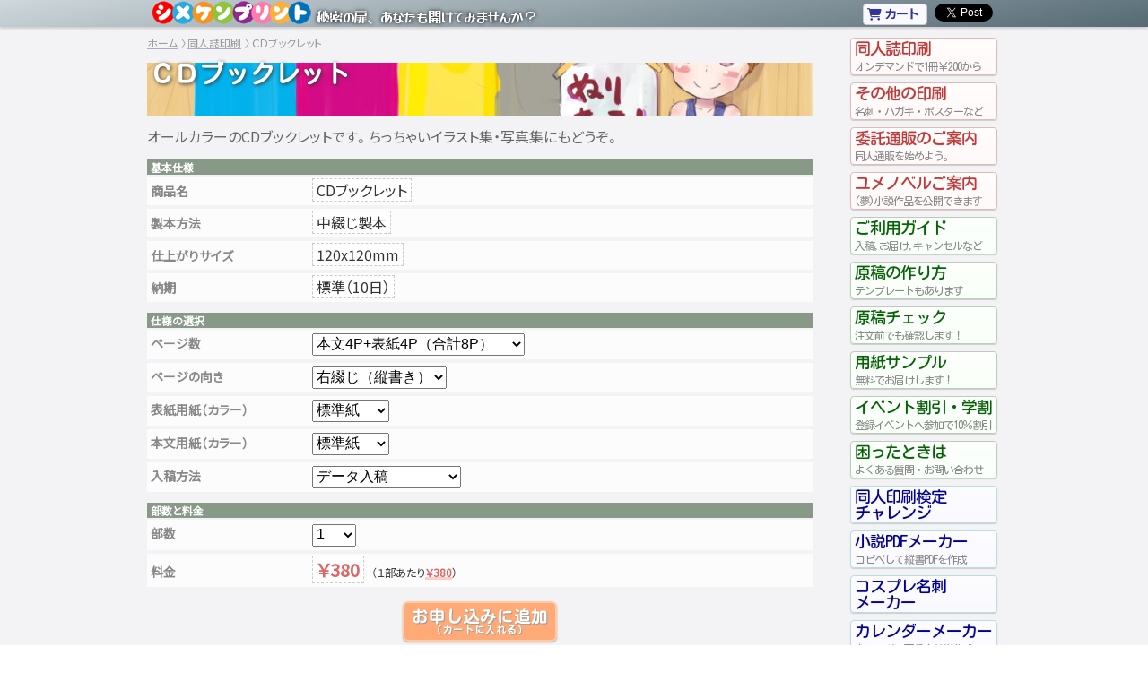

--- FILE ---
content_type: text/html; charset=UTF-8
request_url: https://shimeken.com/print/item/cd_saddlestich
body_size: 17086
content:
<!DOCTYPE html>
<html>
	<head>
		<link rel="stylesheet" href="https://cdnjs.cloudflare.com/ajax/libs/font-awesome/6.4.2/css/all.min.css" integrity="sha512-z3gLpd7yknf1YoNbCzqRKc4qyor8gaKU1qmn+CShxbuBusANI9QpRohGBreCFkKxLhei6S9CQXFEbbKuqLg0DA==" crossorigin="anonymous" referrerpolicy="no-referrer" />
		<style>.async-hide { opacity: 0 !important} </style>
		<!-- Google tag (gtag.js) -->
		<script async src="https://www.googletagmanager.com/gtag/js"></script>
		<script>
			window.dataLayer = window.dataLayer || [];
			function gtag(){dataLayer.push(arguments);}
			gtag('js', new Date());
			gtag('config', 'G-YD8RQVPMEV');	//shimeken.com
		</script>

		<!-- Optimize Next -->
		<script>(function(p,r,o,j,e,c,t,g){
		p['_'+t]={};g=r.createElement('script');g.src='https://www.googletagmanager.com/gtm.js?id=GTM-'+t;r[o].prepend(g);
		g=r.createElement('style');g.innerText='.'+e+t+'{visibility:hidden!important}';r[o].prepend(g);
		r[o][j].add(e+t);setTimeout(function(){if(r[o][j].contains(e+t)){r[o][j].remove(e+t);p['_'+t]=0}},c)
		})(window,document,'documentElement','classList','loading',2000,'NCD4LXHG')</script>
		<!-- End Optimize Next -->

				<meta charset="utf-8">		<title>ＣＤブックレット｜シメケンプリント</title>		<meta name="description" content="オールカラーのCDブックレットです。ちっちゃいイラスト集・写真集にもどうぞ。">		<link href="/favicon.ico" type="image/x-icon" rel="icon"><link href="/favicon.ico" type="image/x-icon" rel="shortcut icon">		<meta name="viewport" content="width=device-width,initial-scale=1,shrink-to-fit=no">		<meta name="msvalidate.01" content="4DA6E7511F807EBEBD0B6A0E7C6B98EF">		<meta name="thumbnail" content="https://shimeken.com/img/print/insta_zaiko.jpg">
						<style>/* 基本設定
-------------------------------------------------------------------------------------------------*/
@import url('https://fonts.googleapis.com/css2?family=Noto+Sans+JP:wght@400&display=swap');
@import url('https://fonts.googleapis.com/css2?family=Kosugi+Maru&family=Yusei+Magic&family=Yuji+Syuku&display=swap');
@import url(https://cdn.jsdelivr.net/npm/yakuhanjp@3.3.1/dist/css/yakuhanjp.min.css);
* { margin:0; padding:0; box-sizing:border-box; }
p { margin-bottom:8px; line-height:1.5; }
a { color:#339; text-decoration-color:#aac; }
a:hover { text-decoration:underline; }
ul { list-style:none; }
ol { margin-left:30px; }
ol li { margin-bottom:10px; }
br { line-height:0; }
html { scroll-behavior:smooth; }
body { color:#333; font-family:'YakuHanJP', 'Noto Sans JP', sans-serif; font-weight:400; font-size:16px; font-feature-settings:"palt";}
body { background-color:#f3f3f6; }
body.dark { background:none; background-color:#f3f3e6; }
h2 { color:#343; margin-top:28px; clear:both; font-size:24px; font-weight:normal; margin-bottom:4px; font-family:'Kosugi Maru';}
h3 { margin-top:16px; clear:both; font-size:18px; font-weight:bold; color:#777; }
main h1 {
	font-size:28px; line-height:24px; color:#333; min-height:60px; padding-left:2px; margin:12px 0; font-weight:lighter; text-shadow:0 0 1px #ccc;
	background-color:#fff; background-image:url("//shimeken.com/img/print/title_shimeinu_4.jpg"); background-position:center 60%;
	background-repeat:no-repeat;
	font-family:'Kosugi Maru';
}

/* ページヘッダー */
div.page-header { display:flex; margin-top:4px; margin-bottom:8px;}
div.page-header img { width:auto; height:200px; margin-right:12px; margin-top:4px; }
div.page-header h1 { background:none; background-image:none; background-color:transparent; min-height:0; margin:12px 0; padding:0; font-family:'Yusei Magic';}
@media screen and (max-width:480px) {
	div.page-header { display:block; }
	div.page-header img { width:280px; height:auto; display:block; margin:auto;}
	div.page-header h1 { min-height:0; margin-top:8px; margin-bottom:8px; }
}
/* -------- */

main h2 { padding:0; margin-left:0; margin-bottom:8px; }
section { margin-top:16px; margin-bottom:40px; clear:both; }
section:target>h2:first-child, section:target>h3:first-child {  animation: target 0.5s; animation-iteration-count: 2; }
@keyframes target { 50% {opacity: 0.2;} }
table { border-collapse:collapse; border:solid 2px #aaa; background-color: #fff; width:100%; }
th { border:dotted 1px #aaa; border-left:solid 1px #aaa; }
tr:nth-child(odd) { background-color:#f3f3f3; }
th:first-child { white-space:nowrap; }
td { padding:0 4px; border-right:dotted 1px #aaa; border-bottom:dotted 1px #aaa; }
th:first-child { border-right:solid 1px #aaa; }
tr.header { border-bottom:solid 1px #aaa; }
tr.image td { text-align:center; background-color:#f3f3f3; padding:4px; }
dt { opacity:0.8; margin-bottom:-2px; margin-top:8px; font-size:14px; font-weight:bold; }
div.input { margin-top:4px; padding:4px; padding-top:2px; background-color:#fcfcfc; }
.date b { font-size:28px; font-weight:normal; color:#d66; margin-left:8px; }
form label, main form div.input label.formLabel {
	display:block; font-size:14px; font-weight:bold; color:#888; text-align:left; background-color:transparent; margin:0; width:auto; text-shadow:none; cursor:default;
}
form div.input label input { display:inline-block; vertical-align:middle; margin-right:1px; }
form select, div.input select, form input, div.input input, form textarea { display:block; font-size:16px; }
form input { width:240px; padding:2px; }
form input[type="radio"],form input[type="checkbox"] { width:auto; }
form select { padding-bottom: 4px; }
form select#ItemCover option:nth-child(n+6) { color:#969; }
form select#ItemBody option:nth-child(n+3) { color:#969; }
form select#ItemCover option:after { content:'終了予定'; }
form input[type="submit"], .button, button[type="submit"], a.button {
	width:auto; display:table; margin:auto; margin-top:8px; padding:6px 8px; border-radius:6px; background-color:#ffeedd; font-family:"Kosugi Maru";
	border:1px solid #a9a; text-align:center; font-size:16px; color:#766; cursor: pointer; white-space:normal; box-shadow:0px 1px 2px #aaa;
}
.smallButton, form input.smallButton[type="submit"] {
	font-size:14px; background-color:#fcfcfc; padding:2px 8px; text-decoration:none; color:#888; font-weight:bold;
	cursor:pointer; box-shadow:0px 2px 1px #ccc; margin:4px 0; border-radius:6px;
}
a.smallButton:hover { text-decoration:none; opacity:0.8; box-shadow:none; }
button, .button a, a.button, .smallButton a { color:#666; text-decoration:none; border-radius:6px; padding:4px 8px; }
form button	span.note { font-size:0.6em; display:block; }
form input[type="submit"]:hover, .button:hover, button[type="submit"]:hover { opacity:0.8; box-shadow:none; }
form textarea { width:100%; padding:2px; }
input[type="radio"] { cursor:pointer; }
form div.input div.name { display:inline-block; margin-right:4px; }
form div.date select { display:inline-block; }
form input[type="file"] { background-color:#fff; border:solid 1px #ccc; font-size:16px; }
form input[type="date"] { width:160px; }
form div.zip input { display:inline-block; width:auto; min-width:auto; }
div.radio label, div.checkbox label { display:inline-block; margin:2px 4px; cursor: pointer; }
div.radio label input, div.checkbox label input { display:inline; }
form div.radio.color label { margin-right:4px; font-size:18px; margin-top:-2px;  text-shadow:1px 1px 0px #666;}
form div.radio.color label input { margin-bottom:2px; }
form div.radio label:first-child{ font-size:14px; display:block; text-shadow:none; margin-top:0; }
div.radio.font label input { margin-bottom:6px; }
div.submit { text-align:center; margin-left:auto; margin-right:auto;}
.invalid { color:#aaa; }
table caption { font-weight:bold; text-align:left; }
div.wrapper { width:960px; margin:0 auto; display:flex; justify-content:space-between; }
ul.crumb li { display:inline-block; font-size:12px; color:#999; }
ul.crumb li a { color:#999; }
ul.crumb li:after { content:"〉"; margin-left:4px; font-size:12px; }
ul.crumb li:last-child:after { content:''; }
@keyframes blink { 0%, 100% { opacity: 1; } 50% { opacity: 0.3; } }
.message {
	background-color:#fff; background-image:url(//shimeken.com/img/icon/icon_alpha_normal_1.jpg); background-repeat:no-repeat; background-size:60px 60px; min-height:60px;
	padding:2px; padding-left:68px; padding-bottom:16px; font-size:16px; font-weight:bold; border-radius:12px; margin:24px auto; color:#97c; border:solid 2px #a9b; line-height:1.3;
	animation: blink 1s ease-in-out 2; cursor: pointer;
	position:relative;
}
.message.success { background-image:url(//shimeken.com/img/icon/icon_alpha_happy.jpg); color: #393; border-color:#393; }
.message.error { background-image:url(//shimeken.com/img/icon/icon_alpha_surprise.jpg); color:#c33; border-color:#faa; }
.message.hidden { display:none; }
.message:after { display:block; content:'※このメッセージ表示はタップ/クリックで消去できます'; color:#999; font-size:11px; font-weight:normal; position:absolute; bottom:2px; right:4px; }
ul.index { margin-top:4px; margin-bottom:20px; line-height:24px; }
ul.index i { font-style:normal; color:#999; }
ul.index li { list-style:none; }
ul.index li:before { content:"\f0da"; font-family:FontAwesome; margin-right:4px; }
div.description { font-size:16px; color:#666; margin-bottom:16px; line-height:20px; }
ul.list { margin-top:4px; }
ul.list, ul.description { padding-left:24px; }
ul.list li, ul.description li { list-style:circle; margin-bottom:8px; line-height:1.4em; }
ul.list ul.list { background-color:#f3f3f3; padding-top:2px; padding-bottom:2px; }
ul.list ul.list li{ list-style:disc; margin:4px; }
.error-message, .errMsg { color:#d66; }
strong { background: linear-gradient(transparent 80%, #ffcccc 80%); }
.link { text-align:center; display:block; margin:8px 0; font-size:20px; background-color:#e9e9ff; padding:8px 2px; font-family:'Kosugi Maru'; border-radius:8px; }
a.link:before{ content:"\f0da"; font-family:FontAwesome; margin-right:4px; }
div.strong, ul.strong { margin:8px 0; background-color:#fff6f6; padding:8px 0; font-size:20px; text-align:center; }
ul.strong { text-align:left; padding-left:40px; }

div.figure {
	display:flex; flex-wrap:wrap; align-items:flex-start; justify-content:center; gap:20px 12px;
	border:dashed 2px #ccc; border-radius:8px; margin:4px auto; padding:4px; background-color:#fff;}
div.figure .figcaption { margin:0; font-size:12px; }
div.figure>div { text-align:center; width:200px;}
div.figure img { width:auto; }
div.figure div img { width:100%; }
div.figure .large { width:360px !important; }
div.figure div.zoom-guide { width:100%; color:#888; font-size:12px; font-weight:bold; margin-bottom:-8px; }
div.figure.border-img img { border:solid 1px #ccc; }
@media screen and (max-width:480px) {
	div.figure { gap:12px 8px;}
	div.figure>div { width:48%; }
}

summary { cursor: pointer; text-decoration:underline; }

.memo { margin:0; padding:0; font-size:12px; background-color:transparent; }
div#loading {
	display:none; background-position:50% 32px; background-size:80px;
	background-image:url("//shimeken.com/img/loading.gif"); background-repeat:no-repeat; background-color:#fff;
	position:fixed; z-index:99; text-align:center; box-shadow:0 0 2px #999; border-radius:3px;
	width:320px; top:50%; left:50%; margin-left:-160px; margin-top:-160px;
	font-size:16px; font-weight:bold; color:#777; padding-top:120px; padding-bottom:20px;
}
div.plus { font-size:32px; font-weight:bold; color:#666; }
div.errorPopup { display:none; background-color:#fff;
	position:fixed; z-index:99; text-align:center; box-shadow:0 0 2px #999; border-radius:3px;
	width:360px; top:50%; left:50%; margin-left:-180px; margin-top:-180px;
	font-size:16px; font-weight:bold; color:#d66; padding:20px 4px; }
div.ad { background: linear-gradient(4deg,#fff0f0, #f0f0ff); padding:2px; text-align:center; margin:auto; }
div.ad h2 { margin:2px;  font-size:12px; }
details.ad { text-align:center; }
details.ad summary {
	text-align:center; font-size:12px; font-weight:normal; padding:4px 2px; background: linear-gradient(45deg, #aa99cc, #ee99aa); color:#fff;
	margin:0 1%; margin-bottom:4px; border-radius:4px;
}
h2.ad { text-align:center; font-size:12px; color:#aaa; margin-top:2px; margin-bottom:4px; font-weight:bold; }
.highlight { background-color:#ff0; font-weight:bold; }
.micro { font-size:14px; color:#888; font-weight:bold; }
ul.micro { text-align:left; }
ul.micro li { margin:4px; }
div.micro_submit { font-size:12px; color:#999; font-weight:bold; text-align:center; margin-top:12px; }
label span.micro { font-size:11px; color:#999; margin-left:4px; }
.b { display:none; }
figcaption { text-align:center; margin-bottom:8px; line-height:1.1em; }
.reference { color:#99c; margin-top:8px; font-size:16px; font-weight:bold; display:block; }
.reference:before { content:"⇒ "; }
div.release_date { text-align:right; font-size:14px; color:#999; margin-top:-12px; }
time[itemprop="published"] { display:block; font-size:12px; color:#999; text-align:right; margin-top:-10px; margin-bottom:8px;}
a.external:after { content:"\f35d"; font-family:FontAwesome; vertical-align:super; font-size:0.7em; margin:1px; }
a img:hover { opacity:0.8; box-shadow:0 0 2px #aaa; }

iframe.youTube, iframe.youtube{ width:560px; height:315px; display:block; margin:40px auto; }

div.alphaMemo {
	border:solid 2px #ccc; border-radius:8px; padding:4px; font-size:14px; margin-left:68px; min-height:64px; font-family:'Kosugi Maru'; color:#97a;
}

/* zoom処理基本処理 ※ここでは.largeの大きさなどは設定せず、各ページで設定する */
@keyframes wobble {
	0%   { transform: rotate(0deg) }
	20%  { transform: rotate(-1deg) }
	40%  { transform: rotate(1deg) }
	100% { transform: rotate(0deg) }
}
.zoom-effect { animation: wobble 0.8s ease; }
.zoom { cursor:zoom-in; position: relative;}
.zoom.large { cursor:zoom-out; }
.zoom:after { content:"\f00e"; font-family: FontAwesome; position:absolute; top:-8px; right:-8px; font-size:16px; opacity:0.2; pointer-events:none; }
.zoom.large:after { content:"\f010"; }

@media screen and (max-width:480px) {
	iframe.youTube, iframe.youtube{ width:98%; height:320px; display:block; margin:40px auto; }
}

@media screen and (max-width:480px) {
	div.flow div { width:auto; white-space:normal; font-size:16px; }
}
/* レイアウト
-------------------------------------------------------------------------------------------------*/
header { min-width:960px; background-color:#fff0e6; box-shadow:0px 2px 3px #ccc; height:30px; }
header div.wrapper { display:flex; }
header a { text-decoration:none; }
header h1 { margin-left:8px; line-height:21px; }
header div.catch {
	margin-top:6px; margin-left:4px; font-size:16px; letter-spacing:-1px; font-weight:normal; font-family:'Yusei Magic'; color:#fff; text-shadow:#333 1px 1px 4px;
}
header div.cart {
	margin-left:auto; margin-right:4px; margin-top:4px; height:24px; font-size:14px;  font-weight:bold; width:72px;
	border-radius:4px; padding:0 4px; margin-right:8px; background-color:#f9f9ff; border:solid 1px #ccc; }
aside { width:180px; padding:8px; padding-top:4px; }
aside ul.siteMenu { margin-top:4px; margin-bottom:0px; }
aside ul.siteMenu li {
	margin:8px 0; white-space: nowrap; overflow:hidden; padding:2px 4px; border-radius:4px; line-height:18px; height:42px; border:solid 1px; box-shadow:0px 1px 1px #ccc;
	font-family:'Kosugi Maru'; font-size:18px; letter-spacing:-1px;
}
aside ul.siteMenu li a { display:block; width:100%; height:100%; text-decoration:none; text-shadow:0px 0px 1px #999; }
aside ul.siteMenu li.item { border-color:#dbb; background-color:#fffcfc;  background:linear-gradient(0deg, #fff9f9, #fffdfd); }
aside ul.siteMenu li.item a { color:#c33; }
aside ul.siteMenu li.guide { background-color:#f0fff0; border-color:#bcb; background:linear-gradient(0deg, #f9fff9, #fdfffd); }
aside ul.siteMenu li.guide a { color:#060; }
aside ul.siteMenu li.other_service { background-color:#fcffff; border-color:#bdd; background:linear-gradient(0deg, #f9f9ff, #fdfdff); }
aside ul.siteMenu li.other_service a { color:#009; }
aside ul.siteMenu li.other_service.small { height:24px; font-size:14px; }
aside ul.siteMenu li:hover { opacity:0.8; box-shadow:none; }
aside ul.siteMenu li a:hover { text-decoration:none; }
aside ul.siteMenu li div.micro { font-size:12px; font-weight:normal; text-shadow:none; text-align:left; color:#888; margin-top:2px; }
aside ul.siteMenu li.menuButtonAlpha {
	background-image:url("//shimeken.com/img/print/icon_alpha1.png"); background-size:50px; background-position: 120px 0px; background-repeat:no-repeat;
}
aside div.search { text-align:center; }
aside div.search input[type="text"] { width:100%; max-width:240px; }
aside div.search input[type="submit"] { font-size:12px; max-width:120px; }
aside button#darkmode { margin:auto; margin-top:16px; display:block; }
main { float:left; width:750px; padding:4px; padding-bottom:60px; }
footer { clear:both; min-width:960px; font-size:14px; box-shadow:0px 0px 2px #ccc; text-align:center; background-color:#fff0e6; padding-bottom:10px; }
footer div.wrapper { display:block; }
footer ul li { display:inline-block; margin:4px; }
footer div.address { font-size:11px; color:#888; display:block; }
footer div { display:inline-block; }
footer div.company { vertical-align:top; margin-top:-2px; }

/* Happy New Year
header {
	background: repeating-linear-gradient(
		to right, #ffaaaa, #ffaaaa 40px, #ffffff 40px, #ffffff 80px
	);
}
aside ul.siteMenu li:nth-child(odd) { border-color:#e99 !important; background:linear-gradient(0deg, #ffeeee, #ffffff) !important; }
aside ul.siteMenu li:nth-child(odd) a { color:#f33 !important;}
aside ul.siteMenu li:nth-child(even) { border-color:#900 !important; background:linear-gradient(0deg, #ffbbbb, #ff6666) !important; }
aside ul.siteMenu li:nth-child(even) a { color:#fff !important;}
@media screen and (max-width:480px) {
	aside ul.siteMenu li:nth-child(4n) { border-color:#e99 !important; background:linear-gradient(0deg, #ffeeee, #ffffff) !important; }
	aside ul.siteMenu li:nth-child(4n) a { color:#f33 !important;}
	aside ul.siteMenu li:nth-child(4n+3) { border-color:#900 !important; background:linear-gradient(0deg, #ffbbbb, #ff6666) !important; }
	aside ul.siteMenu li:nth-child(4n+3) a { color:#fff !important;}
}
footer {
	background: repeating-linear-gradient(
		to right, #ffaaaa, #ffaaaa 40px, #ffffff 40px, #ffffff 80px
	);
}
 */
/* Spring Beauty
header {
	background:linear-gradient(to right, #ffffff, #f8c8d8);
}
footer {
	background:linear-gradient(to right, #f8c8d8, #ffffff);
}
*/
/* FUJINOHANA
header {
	background: linear-gradient(to bottom, #ffffff, #eeddff);
}
footer {
	background: linear-gradient(to bottom, #eeddff, #aa99cc);
}
*/
/* Rain
header {
	background: linear-gradient(to bottom, #b2ebf2, #d0f0e0);
}
footer {
	background: linear-gradient(to bottom, #d0f0e0, #b2dfdb);
}
header div.catch { color:#939; text-shadow:0 0 4px #fff; }
*/
/* Summer
header { background: linear-gradient(to bottom, #4fc3f7, #ffffff); }
footer { background: linear-gradient(to bottom, #ffffff, #e0f7fa); }
header div.catch { color:#064; text-shadow:0 0 4px #fff; }
*/
/* Autumn 
header { background: linear-gradient(135deg, #ff8a65, #ffcc80); }
footer { background: linear-gradient(135deg, #ffe0b2, #ffecb3); }
header div.catch { color:#6d2600; text-shadow:0 0 4px #ffd; }
*/
/* Winter */
header{background:linear-gradient(170deg,#cfd8dc,#556a74);}
footer{background:linear-gradient(150deg,#8e644e,#b71c1c);}
body { background:linear-gradient(170deg,#f3f3f6 90%,#fdc 100%);}
header div.catch{color:#fff; text-shadow:0 0 4px #000;}
footer a { color:#fff; }
footer div.company { color:#fff; }
footer div.address { color:#fff; }


div.twitter { height:28px; margin-right:8px; margin-top:4px; width:70px; }
div.twitter iframe { border-radius:4px; width:76px!important; height:24px!important; }
div.wrapChangeThumbSize { text-align:right; }
div.wrapChangeThumbSize div {
	display:inline-block; background-color:#f0f0f0; font-size:16px; padding:0 4px; margin-right:4px; margin-bottom:4px;
	border-radius:3px; font-weight:bold; cursor:pointer; text-decoration:underline; color:#999;
}
div.guide { margin-top:40px; }
div.guide:before { display:block; content:"※ご利用ガイド"; border-bottom:dashed 2px #ccc; font-weight:bold; color:#aaa; padding-left:2px; }
div.guide section { margin-bottom:8px; }
div.guide h2 { font-size:20px; border:none; margin-bottom:4px; }
div.aiTalk { display:flex; align-items:flex-start; }
div.aiIcon { width:72px; margin-right:4px; }
div.aiIcon a { display:inline-block; width:72px; }
div.aiIcon img{ width:72px; height:72px; border-radius:8px;border:solid 2px #c9c; display:inline-block;}
div.aiTalkAnswer {
	border:solid 2px #ccc; border-radius:8px; padding:4px; color:#936; flex-grow:1;
	vertical-align:top; font-family:'Kosugi Maru'; font-size:13px; line-height:16px; letter-spacing:-1px;
}

/* 商品ページ
-------------------------------------------------------------------------------------------------*/
form.item label { display:inline-block; width:180px; }
form.item select, form.item input, form.item div.value{ display:inline-block; }
form.item select option:disabled { display:none; text-decoration:line-through; }
form.item h3 { font-size:12px; font-weight:bold; color:#fff; margin-top:12px; margin-bottom:-2px; background-color:#898; padding:0 4px;}
form.item div.value { background-color:#fff; padding:0 4px; border:dashed 1px #ccc;}
form.item div.value.unit { background-color:transparent; border:none; font-size:12px; }
form.item div.value.unit strong { color:#d66; }
form.item div.value.priceWithoutDiscount { font-size:20px; color:#d66; background-color:transparent; border:none; text-decoration:line-through; }
form.item div.value.priceWithoutDiscount:before { content:'￥'; }
form.item div.price { font-size:20px; color:#d66; font-weight:bold; margin:0; }
form.item div.price:before { content:'￥'; }
form.item button {
	background-color:#ffaa77; color:#fff; font-weight:bold; font-size:18px; letter-spacing:1.0px; text-shadow:1px 1px 1px #999;
	border:solid 2px #fca; margin-top:16px;
}
form.item button:disabled { opacity:0.4; cursor:default; }
form.item div.overCirculation { color:#d66; text-align:center; }
form.item div.itemLink { display:inline-block; letter-spacing:-1px; font-size:14px; }
form.item div.itemLink i { font-style:normal; font-size:10px; }
form.item div.itemLink i.fas { font-size:12px; margin:0 2px; }
div.to_otherbind { font-size:12px; margin-left:4px; display:inline-block; }
div.to_otherbind a { font-size:16px; }
i.fa-arrow-right { vertical-align:1px; color:#999; }
.fa-external-link-alt { font-size:12px; margin-left:2px; opacity:0.8; vertical-align:top; padding-top:2px; }
/* cart
-------------------------------------------------------------------------------------------------*/
div.back { margin-top:-10px; margin-left:-2px; margin-bottom:8px; font-size:16px; }
div.back:before { content:"\f0d9"; margin-right:4px; font-family: FontAwesome; color:#999; }
section.cart_ad a { text-decoration:none; color:#d66; }
section.cart_ad div.ad { height:40px; border:solid 2px #cfc; box-shadow:1px 1px 1px #696; font-size:16px; text-shadow:1px 1px 3px #ccc;
	background-position:right top; background-repeat:no-repeat; padding-left:2px; }
section.cart_ad div.ad:hover { opacity:0.8; }
section.cart_ad div.doujinshi { margin-bottom:8px;
	background-image:url("//shimeken.com/img/print/top_doujinshi.jpg");
	background-position:right 40%; }
section.cart_ad div.goods { height:40px; border:solid 2px #cfc;
	background-image:url("//shimeken.com/img/print/eyecatch/card_paper.jpg"); }
/* guide
-------------------------------------------------------------------------------------------------*/
main.guide ul.list ul.list { background-color:#f6f6f6; margin:8px 0; padding-left:24px; }
section#label figure img { width:auto; height:auto; max-width:200px; max-height:200px; }
section#flyleaf figure.eyecatch { text-align:center; }
section#flyleaf figure.eyecatch img {max-width:340px; }
section#novel figure { width:140px; float:left; margin-bottom:40px; }
section#novel figure img { width:140px; }
section#leather figure img { max-width:400px; }
section#design_order table { max-width:600px; margin:auto; }
section#design_order th { width:50%; }
section#stripe img { max-width:160px; max-height:160px; }
div.figure.logo img { margin:2px; max-height:40px; }
/* make template check
-------------------------------------------------------------------------------------------------*/
main.make>h1, main.template>h1, main.check>h1 {
	height:68px; color:#333; padding-left:4px; font-size:28px; line-height:32px; font-weight:bold;
	text-shadow:1px 1px 4px #fff;
	background:url("//shimeken.com/img/print/title_make.jpg");
	background-color:rgba(255,255,255,0.5); background-blend-mode:lighten;
}
/* make
-------------------------------------------------------------------------------------------------*/
main.make div.cover { background-color:#fff; }
figure.margin { text-align:center; }
figure.margin img { margin:4px; }
/* template
-------------------------------------------------------------------------------------------------*/
dl.sample dd:before { content:none; }
dl.sample dd img { box-shadow:1px 1px 8px #666; }
/* information
-------------------------------------------------------------------------------------------------*/
main.information h1 { background-image:none; background: linear-gradient(-140deg, #ffe, #fef); }
main.information div.page-header h1 { background:none; }
/* faq
-------------------------------------------------------------------------------------------------*/
figure.cover { text-align:center; }
figure.cover img { width:200px; }
/* law
-------------------------------------------------------------------------------------------------*/
main.law dd:before { content:none; }
/* free_namecard
-------------------------------------------------------------------------------------------------*/
main.free_namecard>h1 { height:80px; background-image:url("//shimeken.com/img/print/eyecatch/e_free_namecard.jpg");
	background-repeat:no-repeat; background-position:right 20%; background-size: 90%;
	border:none; margin-top:4px; }
/* Users
-------------------------------------------------------------------------------------------------*/
div.showPassword, div.hidePassword { display:inline-block; }

/* table
-------------------------------------------------------------------------------------------------*/
ul.table_list li{
	display:inline-block; margin-left:16px; margin-bottom:4px;
	background-color: #f0f0f0; border-radius:4px;
	font-size: 12px; }
main.table form { font-size: 11px; }
main.table form div { margin:2px; padding:2px; }
table.price { border:solid 1px #ccc; }
table.price tr th { border:solid 1px #ccc; }
table.price td { text-align:right; border:solid 1px #ccc; }
table.price td:last-child { border-right:none; }

/* paging
-------------------------------------------------------------------------------------------------*/
div.paging { text-align:center; margin:8px 0; font-size:12px; font-weight:bold; }
div.paging li { display:inline-block; margin:0 8px; }
div.paging li { color:#999; }
div.paging li a { color:#999; }
div.paging li.active a { color:#666; text-decoration:none; }
div.paging div.count { font-size:14px; color:#999; font-weight:normal; }


/* モバイル
-------------------------------------------------------------------------------------------------*/
.mobile { display:none; }
@media screen and (max-width:480px) {
	.desktop { display:none; }
	/* アイキャッチ
	---------------------------------------------------------------------------------------------*/
	li#flyleaf div { font-size:11px; top:40px; }
	li#postcard { background-size:contain; }
	li#photobook { background-size:cover; }
	li#photobook div.photobook { font-size:24px; }
	li#coscard { font-size:24px; background-size:cover; }
	li#postcard { background-size:contain; }
	/* レイアウト
	---------------------------------------------------------------------------------------------*/
	.mobile { display:block; }
	.notMobile { display:none; }
	div.wrapper { display:block; width:auto; }
	header { height:28px; min-width:auto; }
	header div.wrapper { display:flex; }
	header h1 { text-align:left; margin-left:0; }
	header h1 span.text { font-size:20px; }
	header div.catch { display:none; }
	header div.cart { margin-right:2px; margin-top:2px;}
	header div.twitter { margin-right:2px; }
	main { float:none; width:auto; padding-bottom:8px; }
	aside { float:none; width:auto; margin-top:40px; border-top:dashed 2px #ccc; }
	aside ul.siteMenu { text-align:center; margin-top:12px; }
	aside ul.siteMenu li { text-align:center; vertical-align:top; width:48%; display:inline-block; font-size: 18px; margin:1%; }
	aside ul.siteMenu li a { font-weight:normal; }
	aside ul.siteMenu li div.micro { text-align:center; font-size:11px; }
	aside div.search form input { display:inline-block; width:auto; }
	footer { min-width:100%; font-size:14px; }
	footer ul li { margin:4px; }
	footer span.address { display:block; }
	footer span.address:before { content: ''; }
	img { max-width:100%; }
	/* 一般
	---------------------------------------------------------------------------------------------*/
	body { font-size:14px; }
	main h1 {
		min-height:40px; font-size:20px; background-size:contain; background-position:right top;
		background-image:url("//shimeken.com/img/staffs/dot_a.png");
	}

	h2 { font-size:18px; }
	h3 { font-size:15px; }
	form select, div.input select, form input, div.input input, form textarea { display:block; font-size:14px; }
	div.input.flyleaf select { display:inline-block; }
	ul.crumb { font-size:14px; letter-spacing:-1px; }
	div.checkbox * { display:inline-block; width:auto; }
	#OrderZip1, #OrderZip2, #SampleZip1, #SampleZip2, #SendZip1, #SendZip2 { display:inline-block; width:auto; }
	div.strong { font-size:14px; }
	ul.index li { font-size:14px; padding:2px 0; }
	figure { width:auto; font-size:12px; }
	img { max-width:100%; }
	div.description { font-size:14px; line-height:16px; }
	div.micro { text-align:left; }
	div#flashMessage { width:auto; }
	.link { font-size:16px; }
	/* 商品
	---------------------------------------------------------------------------------------------*/
	form.item figure { margin-left:0px; }
	div.guide figure figcaption { font-size:14px; }
	div.guide section#size figure { float:none; width:auto; }
	div.guide section#postcard_page figure.postcard_sheets img { width:80%; }
	div.guide section#postcard_page figure.postcard_sheets>div>div { width:32%; }
	div.guide section#postcard_page figure.postcard_sheets div.plus { width:auto; }
	main.doujinshi section.menu div h2 span.name { display:inline-block; }
	main.doujinshi section.menu div h2 span { display:block; margin:8px; }
	main.doujinshi section.menu div div { width:auto; float:none; }
	main.doujinshi section.menu div ul { float:none; width:auto; }
	form.item label { display:block; width:auto; }
	ul.book_menu, ul.goods_menu { text-align:left; }
	ul.book_menu>li, ul.goods_menu>li { text-align:center; width:160px; margin:8px; font-size:12px; }
	section.item_menu>div>div.description { margin-bottom:4px; }
	/* information
	-------------------------------------------------------------------------------------------------*/
	main.information dt { float:none; width:auto; font-size:12px; }
	main.information dd { margin-bottom:8px; border-bottom:none; font-size:12px; }
	/* guide
	---------------------------------------------------------------------------------------------*/
	ul.menu li { font-size: 12px; }
	section#flyleaf figure { width:auto; float:none; }
	section#leather figure img { width:100%; }
	section#flyleaf figure.eyecatch img { max-width:100%; }
	/* makeManuscript
	---------------------------------------------------------------------------------------------*/
	main.make>h1, main.template>h1, main.check>h1, main.makeManuscript>h1 {
		font-size:24px;
	}
	main.makeManuscript figure img {
		max-width:140px;
	}
	/* sample
	---------------------------------------------------------------------------------------------*/
	main.sample div.list { display:block; margin:auto; width:auto; }
	/* cart(element)
	---------------------------------------------------------------------------------------------*/
	div.cart dl { width:auto; }
	div.cart dt { width: auto; display:block; }
	div.cart dd { width: auto; display:block; margin-top:2px; }
	div.item dd:before { content:none; }
	div.cart div.delete { display:block; position:static;
		font-size:14px; width: 40px; }
	div.cart div.price { display:block; position:absolute; bottom:4px; right:4px; }
	/* backup
	-------------------------------------------------------------------------------------------------*/
	dl.bonus { font-size: 12px; width:100%; }
	dl.bonus dt { width:auto; }
	dl.bonus dd { font-size:16px; width:auto; }
	table.backup { font-size:12px; }
	table.backup td:first-child { display:none; }
	table.backup tr { height:44px; }
	table.backup td { border:none; }
	/* tex
	-------------------------------------------------------------------------------------------------*/
	ul.index.tex li { width:auto; margin:4px; border-radius:3px; width:80px; }
	section.tex div.input, section.tex div.input.name, section.tex div.input.value { display:block; width:auto; margin-right:0px; }
	ul.thumbnail.novel_cover li { margin:2px; }
	ul.thumbnail.novel_cover li div.image { height:140px; width:100px; }
	div.radio input { width:auto; }
	div.radio.input.font br { display:block; }
}</style>
		<meta property="og:type" content="website" />
		<meta property="og:site_name" content="シメケンプリント" />
		<meta property="og:title" content="ＣＤブックレット｜シメケンプリント" />
		<meta property="og:description" content="オールカラーのCDブックレットです。ちっちゃいイラスト集・写真集にもどうぞ。" />
		<meta property="og:url" content="https://shimeken.com/print/item/cd_saddlestich" />
		<meta property="og:image" content="https://shimeken.com/img/print/eyecatch/card_zaikoA.jpg" />
		<meta name="twitter:card" content="summary_large_image">
		<meta name="twitter:site" content="@shimeken" />
		<meta name="twitter:domain" content="shimeken.com" />

		<!-- jQuery -->
		<script src="https://ajax.googleapis.com/ajax/libs/jquery/3.5.1/jquery.min.js"></script>

		<!-- Twitter universal website tag code -->
		<script>
			!function(e,n,u,a){e.twq||(a=e.twq=function(){a.exe?a.exe.apply(a,arguments):
			a.queue.push(arguments);},a.version='1',a.queue=[],t=n.createElement(u),
			t.async=!0,t.src='//static.ads-twitter.com/uwt.js',s=n.getElementsByTagName(u)[0],
			s.parentNode.insertBefore(t,s))}(window,document,'script');
			// Insert Twitter Pixel ID and Standard Event data below
			twq('init','nv349');
			twq('track','PageView');
		</script>

		<!-- .zoom がクリック/タップされると .zoom-effect を短時間付与し、 .largeの付与を切り替える -->
		<!-- .large の挙動は各ページで適宜設定する -->
		<script>
			document.addEventListener('click', e => {
			const zoomTarget = e.target.closest('.zoom')
			if (!zoomTarget) return
			zoomTarget.classList.toggle('large')
			zoomTarget.classList.add('zoom-effect')
			setTimeout(() => zoomTarget.classList.remove('zoom-effect'), 400)
			})
		</script>

						<style>
section#paperGuide div.paper{
	width:48%; margin-right:12px; margin-bottom:12px; display:inline-block; clear:both;
	position:relative; height:148px; background-color:#f9f6f6;
}
section#paperGuide .figure { float:left; margin-right:4px; padding-top:0; background-color:transparent; width:148px; gap:2px; }
section#paperGuide h3 { clear:none; margin-top:0; font-size:16px; color:#339; margin-bottom:4px; }
section#paperGuide div.desc { height:100%; overflow:hidden; line-height:1.2em; }
section#paperGuide .figure div.trim {
	width:140px; height:60px; overflow:hidden; margin:0; display:block; margin-top:4px; box-shadow:1px 1px 1px #ccc; position:relative;
}
section#paperGuide .figure img { width:140px; height:140px; }
section#paperGuide .figure div.trim:hover { opacity:0.7; box-shadow:none; }
section#paperGuide div.whitepost div.ex_img img { position:absolute; top:-80px; left:0; width:140px; height:140px; }
section#paperGuide div.shelllook div.ex_img img { position:absolute; top:-80px; left:0; }
div.click { margin-top:-6px; margin-bottom:8px; }
section#paperGuide div h3 b { color:#fff; margin-left:4px; font-size:12px; background-color:#f77; border-radius:8px; padding:0 4px; }
@media screen and (max-width:480px) {
	section#paperGuide div.paper{ display:block; width:100%; margin:0; margin-top:20px; }
	section#paperGuide div.paper div.desc { line-height:1.0em; padding-top:8px; }
}
</style>		<!--
		<link rel="preload" href="https://shimeken.com/img/illustrators/LP_background_air.png" as="image">
		-->
	</head>
	<body>
				<header role="banner"><div class="wrapper">
						<h1>
				<a href="/"><img src="/img/print/shimekenprint_2.png" class="title" alt="シメケンプリント"></a>			</h1>
			<div class="catch">秘密の扉、あなたも開けてみませんか？</div>
			<div class="cart">
				<a href="/print/cart"><i class="fa fa-shopping-cart"></i> カート</a>			</div>
			<div class="twitter">
				<a href="https://twitter.com/share?ref_src=twsrc%5Etfw" class="twitter-share-button" data-show-count="false">Tweet</a><script async src="https://platform.twitter.com/widgets.js" charset="utf-8"></script>
			</div>
		</div></header>
		<div class="wrapper">
			<main role="main" class="item">
				<!--<div style="margin:0;padding:1px 4px;font-size:18px;color:#c33;font-weight:bold; background-color:#fff6f6; border-radius:8px;">
					12/5（金） 15:00 より 約30分の予定でメンテナンスを行います。サーバーが停止し作業中のデータは消去されるのでご注意ください。
				</div>-->
				<ul class="crumb"><li><a href="/">ホーム</a></li><li><a href="/print/doujinshi">同人誌印刷</a></li><li><span>ＣＤブックレット</span></li></ul><style>
main>h1 {
	color:#fff; text-shadow:1px 1px 4px #333; font-weight:bold;
	background-image:url("//shimeken.com/img/print/title_allcolor.jpg"); background-position:center 44%; background-size:cover;
}
</style>
<h1 class="cd_saddlestich">ＣＤブックレット</h1>
<div class="description">オールカラーのCDブックレットです。ちっちゃいイラスト集・写真集にもどうぞ。</div><script src="/js/printCalc.js"></script><form method="post" accept-charset="utf-8" class="item" action="/print/item/cd_saddlestich"><div style="display:none;"><input type="hidden" name="_csrfToken" autocomplete="off" value="qpXFkQnZYzTD2aZaSExXN2o6BEM/Mrwfl9LXsSwUDzjT/DGct0Vd3TYzglkSXPJouy7xwmp0n7hDyk+Oi1MsTVvIujkf3JiXXA4wegpX3Xuh67GISiM8D+ueCKiGIGW/VADnOHRtlFGIS8j0WkKo2Q=="></div><h3>基本仕様</h3>
<div class="input"><label>商品名</label><div class="value">CDブックレット</div></div><input type="hidden" name="name" value="CDブックレット"><div class="input"><label>製本方法</label><div class="value">中綴じ製本</div></div><input type="hidden" name="bind" value="中綴じ製本"><div class="input"><label>仕上がりサイズ</label><div class="value">120x120mm</div></div><div class="input"><label>納期</label><div class="value">標準（10日）</div></div><input type="hidden" name="leadTime" value="10"><h3>仕様の選択</h3>
<div class="input select"><label for="page">ページ数</label><select name="page" id="page"><option value="8">本文4P+表紙4P（合計8P）</option><option value="12">本文8P+表紙4P（合計12P）</option><option value="16">本文12P+表紙4P（合計16P）</option><option value="20">本文16P+表紙4P（合計20P）</option><option value="24">本文20P+表紙4P（合計24P）</option><option value="28">本文24P+表紙4P（合計28P）</option><option value="32">本文28P+表紙4P（合計32P）</option><option value="36">本文32P+表紙4P（合計36P）</option><option value="40">本文36P+表紙4P（合計40P）</option></select></div><div class="input select"><label for="direction">ページの向き</label><select name="direction" id="direction"><option value="右綴じ（縦書き）">右綴じ（縦書き）</option><option value="左綴じ（横書き）">左綴じ（横書き）</option></select></div><div class="input select"><label for="cover">表紙用紙（カラー）</label><select name="cover" id="cover"><option value="標準紙">標準紙</option><option value="コート紙">コート紙</option></select></div><div class="input select"><label for="body">本文用紙（カラー）</label><select name="body" id="body"><option value="標準紙">標準紙</option><option value="コート紙">コート紙</option></select></div><div class="input select"><label for="manuscript">入稿方法</label><select name="manuscript" id="manuscript"><option value="データ入稿">データ入稿</option><option value="紙原稿入稿">紙原稿入稿</option><option value="データ・紙原稿混在">データ・紙原稿混在</option></select></div><h3>部数と料金</h3>
<div class="input select"><label for="circulation">部数</label><select name="circulation" id="circulation"><option value="1">1</option><option value="2">2</option><option value="3">3</option><option value="4">4</option><option value="5">5</option><option value="6">6</option><option value="7">7</option><option value="8">8</option><option value="9">9</option><option value="10">10</option><option value="11">11</option><option value="12">12</option><option value="13">13</option><option value="14">14</option><option value="15">15</option><option value="16">16</option><option value="17">17</option><option value="18">18</option><option value="19">19</option><option value="20">20</option><option value="21">21</option><option value="22">22</option><option value="23">23</option><option value="24">24</option><option value="25">25</option><option value="26">26</option><option value="27">27</option><option value="28">28</option><option value="29">29</option><option value="30">30</option><option value="31">31</option><option value="32">32</option><option value="33">33</option><option value="34">34</option><option value="35">35</option><option value="36">36</option><option value="37">37</option><option value="38">38</option><option value="39">39</option><option value="40">40</option><option value="41">41</option><option value="42">42</option><option value="43">43</option><option value="44">44</option><option value="45">45</option><option value="46">46</option><option value="47">47</option><option value="48">48</option><option value="49">49</option><option value="50">50</option><option value="51">51</option><option value="52">52</option><option value="53">53</option><option value="54">54</option><option value="55">55</option><option value="56">56</option><option value="57">57</option><option value="58">58</option><option value="59">59</option><option value="60">60</option><option value="61">61</option><option value="62">62</option><option value="63">63</option><option value="64">64</option><option value="65">65</option><option value="66">66</option><option value="67">67</option><option value="68">68</option><option value="69">69</option><option value="70">70</option><option value="71">71</option><option value="72">72</option><option value="73">73</option><option value="74">74</option><option value="75">75</option><option value="76">76</option><option value="77">77</option><option value="78">78</option><option value="79">79</option><option value="80">80</option><option value="81">81</option><option value="82">82</option><option value="83">83</option><option value="84">84</option><option value="85">85</option><option value="86">86</option><option value="87">87</option><option value="88">88</option><option value="89">89</option><option value="90">90</option><option value="91">91</option><option value="92">92</option><option value="93">93</option><option value="94">94</option><option value="95">95</option><option value="96">96</option><option value="97">97</option><option value="98">98</option><option value="99">99</option><option value="100">100</option><option value="101">101</option><option value="102">102</option><option value="103">103</option><option value="104">104</option><option value="105">105</option><option value="106">106</option><option value="107">107</option><option value="108">108</option><option value="109">109</option><option value="110">110</option><option value="111">111</option><option value="112">112</option><option value="113">113</option><option value="114">114</option><option value="115">115</option><option value="116">116</option><option value="117">117</option><option value="118">118</option><option value="119">119</option><option value="120">120</option><option value="121">121</option><option value="122">122</option><option value="123">123</option><option value="124">124</option><option value="125">125</option><option value="126">126</option><option value="127">127</option><option value="128">128</option><option value="129">129</option><option value="130">130</option><option value="131">131</option><option value="132">132</option><option value="133">133</option><option value="134">134</option><option value="135">135</option><option value="136">136</option><option value="137">137</option><option value="138">138</option><option value="139">139</option><option value="140">140</option><option value="141">141</option><option value="142">142</option><option value="143">143</option><option value="144">144</option><option value="145">145</option><option value="146">146</option><option value="147">147</option><option value="148">148</option><option value="149">149</option><option value="150">150</option><option value="151">151</option><option value="152">152</option><option value="153">153</option><option value="154">154</option><option value="155">155</option><option value="156">156</option><option value="157">157</option><option value="158">158</option><option value="159">159</option><option value="160">160</option><option value="161">161</option><option value="162">162</option><option value="163">163</option><option value="164">164</option><option value="165">165</option><option value="166">166</option><option value="167">167</option><option value="168">168</option><option value="169">169</option><option value="170">170</option><option value="171">171</option><option value="172">172</option><option value="173">173</option><option value="174">174</option><option value="175">175</option><option value="176">176</option><option value="177">177</option><option value="178">178</option><option value="179">179</option><option value="180">180</option><option value="181">181</option><option value="182">182</option><option value="183">183</option><option value="184">184</option><option value="185">185</option><option value="186">186</option><option value="187">187</option><option value="188">188</option><option value="189">189</option><option value="190">190</option><option value="191">191</option><option value="192">192</option><option value="193">193</option><option value="194">194</option><option value="195">195</option><option value="196">196</option><option value="197">197</option><option value="198">198</option><option value="199">199</option><option value="200">200</option></select></div><div class="input">
	<label>料金</label><div class="value price"></div>
	<div class="value unit">（１部あたり<strong>￥<span></span></strong>）</div>
</div>
<button type="submit">お申し込みに追加<span class="note">（カートに入れる）</span></button><div style="display:none;"><input type="hidden" name="_Token[fields]" autocomplete="off" value="8a34337cc017f4a0de4540e484c17661fcd3062c%3Abind%7CleadTime%7Cname"><input type="hidden" name="_Token[unlocked]" autocomplete="off" value=""></div></form>
<div class="guide">
	
<section id="paperGuide">
	<h2>用紙の特徴</h2>
	<div class="micro">※画像を押すと大きい画像で確認できます</div>
					<div class="paper standard_color">
			<div class="figure"><div class="trim ex_img"><a href="/img/print/paper/ex_standard_color.jpg"><img src="/img/print/paper/ex_standard_color.jpg" alt="標準紙（カラー）&lt;b&gt;おすすめ！&lt;/b&gt;"></a></div><div class="trim"><a href="/img/print/paper/standard_color.jpg"><img src="/img/print/paper/standard_color.jpg" alt="標準紙（カラー）&lt;b&gt;おすすめ！&lt;/b&gt;"></a></div></div>
			<h3>標準紙（カラー）<b>おすすめ！</b></h3>
			<div class="desc">正式銘柄はモンテルキアという名称です。少しざらつきがあるため、光沢を抑えた落ち着きのある発色となり、使いやすいです。</div>
		</div>
					<div class="paper coat">
			<div class="figure"><div class="trim ex_img"><a href="/img/print/paper/ex_coat.jpg"><img src="/img/print/paper/ex_coat.jpg" alt="コート紙"></a></div><div class="trim"><a href="/img/print/paper/coat.jpg"><img src="/img/print/paper/coat.jpg" alt="コート紙"></a></div></div>
			<h3>コート紙</h3>
			<div class="desc">表面がコートされた光沢のある用紙です。メリハリのあるアニメ塗りのイラストや、肌が綺麗に印刷されるのでコスプレ写真にも向いています。</div>
		</div>
	</section>
</div>
			</main>
			<aside role="complementary">
				<style>
					ul.siteMenu span.arrows { opacity:0.6; margin:0 1px; font-size:0.9em; font-weight:bold; }
				</style>
				<ul class="siteMenu">
					<li class="item"><a href="/print/doujinshi">同人誌印刷<div class="micro">オンデマンドで1冊￥200から</div></a>					<li class="item"><a href="/print/others">その他の印刷<div class="micro">名刺・ハガキ・ポスターなど</div></a>					<li class="item"><a href="/print/guide/consignment">委託通販のご案内<div class="micro">同人通販を始めよう。</div></a>					<li class="item"><a href="/print/guide/yumenovel">ユメノベルご案内<div class="micro">(夢)小説作品を公開できます</div></a>					<li class="guide"><a href="/print/guide">ご利用ガイド<div class="micro">入稿,お届け,キャンセルなど</div></a>					<li class="guide"><a href="/print/make-manuscript">原稿の作り方<div class="micro">テンプレートもあります</div></a>					<li class="guide"><a href="/print/check">原稿チェック<div class="micro">注文前でも確認します！</div></a>					<li class="guide"><a href="/print/sample">用紙サンプル<div class="micro">無料でお届けします！</div></a>					<li class="guide"><a href="/print/backup">イベント割引・学割<br/><div class="micro">登録イベントへ参加で10％割引</div></a>					<li class="guide"><a href="/faqs">困ったときは<div class="micro">よくある質問・お問い合わせ</div></a>					<li class="other_service"><a href="/print/quiz">同人印刷検定</br>チャレンジ</a>					<li class="other_service"><a href="/tex">小説PDFメーカー<div class="micro">コピペして縦書PDFを作成</div></a>					<li class="other_service"><a href="/coscard-maker">コスプレ名刺</br>メーカー</a>					<li class="other_service"><a href="/calendar-maker">カレンダーメーカー<div class="micro">カレンダー画像を簡単作成</div></a>					<li class="other_service events"><a href="/events">同人イベントNAVI<div class="micro">全国の同人イベントを検索</div></a>					<li class="other_service"><a href="/rating-mark-maker">レーティングマーク<br/>メーカー</a>					<li class="other_service"><a href="/print/tools">そのほかのツール<div class="micro">原稿制作をお手伝いします</div></a>					<li class="other_service"><a href="/illustrators">イラスト制作<div class="micro">イラストの仕事をお受けします</div></a>					<li class="other_service"><a href="/print/characters">シメケン</br>キャラクターズ</a>					<!--
					<li class="other_service"><a href="/print/qrcode">QRコードメーカー<div class="micro">QRコードを簡単作成</div></a>					<li class="other_service"><a href="/pdf-page-previewer">PDFページ確認<div class="micro"><b style="color:#f99">New!</b> ページ構成を確認できます</div></a>					<li class="other_service"><a href="/resize-image">ポストカード<br/>リサイズ</a>					<li class="other_service small"><a href="/cmyk">RGB→CMYK変換ツール</a>					<li class="other_service small"><a href="/print/papersize">用紙サイズ一覧</a>					<li class="other_service small"><a href="/print/pixel-mm-dpi">pixel<span class="arrows">⇔</span>mm<span class="arrows">⇔</span>dpi計算機</a>					<li class="other_service small"><a href="/print/papersize-calculator">用紙サイズ倍率計算機</a>					-->
					<li class="other_service"><a href="/users/login">ユーザーアカウント<div class="micro">過去の注文を確認できます</div></a>					<li class="none" style="height:0;border:0;box-shadow:none;padding:0;">
				</ul>
				<div class="search" role="search">
					<form method=get action="https://www.google.co.jp/search">
						<input type=text name=q maxlength=255 value="">
						<input type=hidden name=ie value=UTF-8>
						<input type=hidden name=oe value=UTF-8>
						<input type=hidden name=hl value="ja">
						<input type=submit name=btnG value="サイト内検索">
						<input type=hidden name=domains value="shimeken.com">
						<input type=hidden name=sitesearch value="shimeken.com">
					</form>
				</div>
				<button id="darkmode">小説紙背景モード切替</button>
								</aside>
			</div>
		</div>
		<footer role="contentinfo"><div class="wrapper">
			<ul>
				<li><a href="/company">会社情報</a>				<li><a href="/print/law">特定商取引法の表記</a>				<li><a href="/print/disclaimer">免責事項</a>				<li><a href="/print/privacy">個人情報の保護</a>				<li><a href="/print/contact">お問合せ</a>			</ul>
			<div class="banner"><a href="https://shimeken.com/"><img src="/img/print/banner_shimekenprint_2.png" alt="バナー"></a></div>
			<div class="company">&copy;2026 <a href="https://shimeken.com/company">株式会社シメケン</a><div class="address">千葉県市原市五井中央東1-15-22</div></div>
			<script type="application/ld+json">
			{
				"@context": "http://schema.org",
				"@type": "Corporation",
				"name": "株式会社シメケン",
				"url": "https://shimeken.com/company/",
				"address": "千葉県市原市五井中央東1-15-22"
			}
			</script>
				</div>
		</footer>
		</div>
	<script>
		document.addEventListener('DOMContentLoaded', () => {
			const button = document.getElementById('darkmode');
			const darkMode = localStorage.getItem('darkmode') === 'true';

			// 初期モード設定
			if (darkMode) {
				document.body.classList.add('dark');
			}

			button.addEventListener('click', () => {
				const isDarkMode = document.body.classList.contains('dark');
				const newDarkMode = !isDarkMode;
				if (newDarkMode) {
					document.body.classList.add('dark');
				} else {
					document.body.classList.remove('dark');
				}
				localStorage.setItem('darkmode', newDarkMode);
			});
		});
	</script>
	</body>
</html>

--- FILE ---
content_type: application/javascript
request_url: https://shimeken.com/js/printCalc.js
body_size: 3092
content:
$(window).on('pageshow', function(){	//document.readyで実行するとブラウザバック時に動作しないため
	cardCirculation();
	colorPageControl();
	calcPrice();
	calcPriceWithoutDiscount();
	flyleafColor();
});

$(function(){	//document.readyを省略した表記
	$('#pattern,#multiplication').change(function(){ cardCirculation(); });
	$('#page').change(function(){ colorPageControl(); });
	$('select,input').change(function(){ calcPrice(); calcPriceWithoutDiscount(); });
	$('[name="flyleaf_paper"]').change(function(){ flyleafColor(); });
});

function flyleafColor() {
	if ($('[name="flyleaf_paper"]').val() === '無し') {
		$('[name="flyleaf_color"]').prop('disabled', true);
	} else {
		$('[name="flyleaf_color"]').prop('disabled', false);
	}
}

function calcPrice() {
	$.ajax({
		type:'post',
		url:'https://'+window.location.host+'/print/calcPrice/1',
		data:$("form").serialize(),
	})
	.done(function(data){
		var unit = Math.round( data/$("#circulation").val()*10 )/10;
		$("div.value.price").html(Number.parseFloat(data).toLocaleString());
		$("div.value.price").hide().fadeIn("normal");
		$("div.value.unit span").html(Number.parseFloat(unit).toLocaleString());
		_cardMultiplications();
	})
	.fail(function(data){
	});
}

function calcPriceWithoutDiscount() {
	$.ajax({
		type:'post',
		url:'https://'+window.location.host+'/print/calcPrice/0',
		data:$("form").serialize(),
	})
	.done(function(data){
		$("div.value.priceWithoutDiscount").html(Number.parseFloat(data).toLocaleString());
		$("div.value.priceWithoutDiscount").hide().fadeIn("normal");
	})
	.fail(function(data){
	});
}

function colorPageControl() {
	bodyPage = $('#page').val()-4;
	if (($('#colorpage').val() != '無し') && ($('#colorpage').val() > (bodyPage))) {
		$('#colorpage').val(bodyPage);
		$('#colorpage').hide().fadeIn("normal");
	}
	for (p = 1; p <= (bodyPage); p++) {
		$('#colorpage option[value="'+p+'"]').removeAttr("disabled");
	}
	for (p = (bodyPage+1); p <= 200; p++) {
		$('#colorpage option[value="'+p+'"]').attr('disabled', 'disabled');
	}
}

function cardCirculation() {
	if (!$('#name').length) { return 0; }	//#nameは必要な商品にのみ設定している
	itemName = $('#name').val();
	if (itemName.includes('ポストカード')||itemName.includes('名刺')||itemName.includes('栞')||itemName.includes('ミニスクエアカード')||itemName.includes('チラシ・ペーパー')||itemName.includes('ポスター')) {
		circulation = $('#pattern').val()*$('#multiplication').val();
		$('#circulation').val(circulation);
		$('.value.circulation').text(circulation);
		$('.value.circulation').hide().fadeIn("normal");
	}
}

function _cardMultiplications() {
	if ($('input[name="leadTime"]').val() == 5) { max = 200; }
	else { max = 1000; }
	if ($('#circulation').val() > max) {
		$("div.value.price").html('―');
		$("div.value.unit span").html('―');
		$("form.item button").prop("disabled", true);
		$('form.item div.overCirculation').fadeIn('normal');
	} else {
		$("main form button").prop("disabled", false);
		$('form.item div.overCirculation').hide();
	}
}